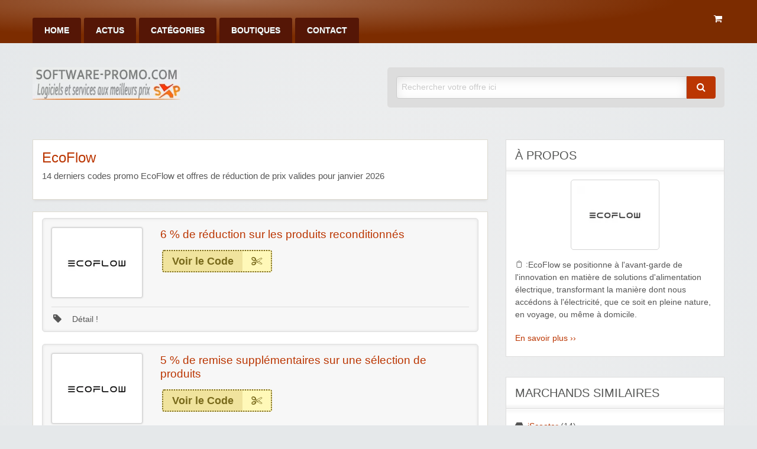

--- FILE ---
content_type: text/html; charset=UTF-8
request_url: https://www.software-promo.com/code/ecoflow/
body_size: 19246
content:
<!DOCTYPE html>
<html lang="fr-FR">
	<head>
		<meta charset="UTF-8">
		<meta name="viewport" content="width=device-width, initial-scale=1">
		<link rel="profile" href="https://gmpg.org/xfn/11">
		<title>Code Promo EcoFlow : Meilleures Réductions janvier 2026</title>
<link crossorigin data-rocket-preconnect href="https://images.software-promo.com" rel="preconnect">
<link crossorigin data-rocket-preconnect href="https://js.hcaptcha.com" rel="preconnect">
<link crossorigin data-rocket-preconnect href="https://www.googletagmanager.com" rel="preconnect"><link rel="preload" data-rocket-preload as="image" href="https://www.software-promo.com/wp-content/themes/clipper/images/bg-sidebox-line.png" fetchpriority="high">

		<meta name='robots' content='index, follow, max-image-preview:large, max-snippet:-1, max-video-preview:-1' />
	<style>img:is([sizes="auto" i], [sizes^="auto," i]) { contain-intrinsic-size: 3000px 1500px }</style>
	
	<!-- This site is optimized with the Yoast SEO plugin v25.7 - https://yoast.com/wordpress/plugins/seo/ -->
	<meta name="description" content="EcoFlow offres spéciales solutions d&#039;alimentation électriques : Ventes flash 2026, réduction de prix et dernier code promo EcoFlow France valide janvier 2026." />
	<link rel="canonical" href="https://www.software-promo.com/code/ecoflow/" />
	<script type="application/ld+json" class="yoast-schema-graph">{"@context":"https://schema.org","@graph":[{"@type":"CollectionPage","@id":"https://www.software-promo.com/code/ecoflow/","url":"https://www.software-promo.com/code/ecoflow/","name":"Code Promo EcoFlow : Meilleures Réductions janvier 2026","isPartOf":{"@id":"https://www.software-promo.com/#website"},"description":"EcoFlow offres spéciales solutions d'alimentation électriques : Ventes flash 2026, réduction de prix et dernier code promo EcoFlow France valide janvier 2026.","breadcrumb":{"@id":"https://www.software-promo.com/code/ecoflow/#breadcrumb"},"inLanguage":"fr-FR"},{"@type":"BreadcrumbList","@id":"https://www.software-promo.com/code/ecoflow/#breadcrumb","itemListElement":[{"@type":"ListItem","position":1,"name":"Accueil","item":"https://www.software-promo.com/"},{"@type":"ListItem","position":2,"name":"EcoFlow"}]},{"@type":"WebSite","@id":"https://www.software-promo.com/#website","url":"https://www.software-promo.com/","name":"software-promo.com","description":"Promo Achat Logiciels et Services Numériques","publisher":{"@id":"https://www.software-promo.com/#organization"},"potentialAction":[{"@type":"SearchAction","target":{"@type":"EntryPoint","urlTemplate":"https://www.software-promo.com/?s={search_term_string}"},"query-input":{"@type":"PropertyValueSpecification","valueRequired":true,"valueName":"search_term_string"}}],"inLanguage":"fr-FR"},{"@type":"Organization","@id":"https://www.software-promo.com/#organization","name":"software-promo.com","url":"https://www.software-promo.com/","logo":{"@type":"ImageObject","inLanguage":"fr-FR","@id":"https://www.software-promo.com/#/schema/logo/image/","url":"https://images.software-promo.com/2018/02/logo_g.png","contentUrl":"https://images.software-promo.com/2018/02/logo_g.png","width":250,"height":90,"caption":"software-promo.com"},"image":{"@id":"https://www.software-promo.com/#/schema/logo/image/"}}]}</script>
	<!-- / Yoast SEO plugin. -->


<link rel='dns-prefetch' href='//www.software-promo.com' />
<link rel='stylesheet' id='wp-block-library-css' href='https://www.software-promo.com/wp-includes/css/dist/block-library/style.min.css?ver=6.8.2' type='text/css' media='all' />
<style id='classic-theme-styles-inline-css' type='text/css'>
/*! This file is auto-generated */
.wp-block-button__link{color:#fff;background-color:#32373c;border-radius:9999px;box-shadow:none;text-decoration:none;padding:calc(.667em + 2px) calc(1.333em + 2px);font-size:1.125em}.wp-block-file__button{background:#32373c;color:#fff;text-decoration:none}
</style>
<style id='global-styles-inline-css' type='text/css'>
:root{--wp--preset--aspect-ratio--square: 1;--wp--preset--aspect-ratio--4-3: 4/3;--wp--preset--aspect-ratio--3-4: 3/4;--wp--preset--aspect-ratio--3-2: 3/2;--wp--preset--aspect-ratio--2-3: 2/3;--wp--preset--aspect-ratio--16-9: 16/9;--wp--preset--aspect-ratio--9-16: 9/16;--wp--preset--color--black: #000000;--wp--preset--color--cyan-bluish-gray: #abb8c3;--wp--preset--color--white: #ffffff;--wp--preset--color--pale-pink: #f78da7;--wp--preset--color--vivid-red: #cf2e2e;--wp--preset--color--luminous-vivid-orange: #ff6900;--wp--preset--color--luminous-vivid-amber: #fcb900;--wp--preset--color--light-green-cyan: #7bdcb5;--wp--preset--color--vivid-green-cyan: #00d084;--wp--preset--color--pale-cyan-blue: #8ed1fc;--wp--preset--color--vivid-cyan-blue: #0693e3;--wp--preset--color--vivid-purple: #9b51e0;--wp--preset--gradient--vivid-cyan-blue-to-vivid-purple: linear-gradient(135deg,rgba(6,147,227,1) 0%,rgb(155,81,224) 100%);--wp--preset--gradient--light-green-cyan-to-vivid-green-cyan: linear-gradient(135deg,rgb(122,220,180) 0%,rgb(0,208,130) 100%);--wp--preset--gradient--luminous-vivid-amber-to-luminous-vivid-orange: linear-gradient(135deg,rgba(252,185,0,1) 0%,rgba(255,105,0,1) 100%);--wp--preset--gradient--luminous-vivid-orange-to-vivid-red: linear-gradient(135deg,rgba(255,105,0,1) 0%,rgb(207,46,46) 100%);--wp--preset--gradient--very-light-gray-to-cyan-bluish-gray: linear-gradient(135deg,rgb(238,238,238) 0%,rgb(169,184,195) 100%);--wp--preset--gradient--cool-to-warm-spectrum: linear-gradient(135deg,rgb(74,234,220) 0%,rgb(151,120,209) 20%,rgb(207,42,186) 40%,rgb(238,44,130) 60%,rgb(251,105,98) 80%,rgb(254,248,76) 100%);--wp--preset--gradient--blush-light-purple: linear-gradient(135deg,rgb(255,206,236) 0%,rgb(152,150,240) 100%);--wp--preset--gradient--blush-bordeaux: linear-gradient(135deg,rgb(254,205,165) 0%,rgb(254,45,45) 50%,rgb(107,0,62) 100%);--wp--preset--gradient--luminous-dusk: linear-gradient(135deg,rgb(255,203,112) 0%,rgb(199,81,192) 50%,rgb(65,88,208) 100%);--wp--preset--gradient--pale-ocean: linear-gradient(135deg,rgb(255,245,203) 0%,rgb(182,227,212) 50%,rgb(51,167,181) 100%);--wp--preset--gradient--electric-grass: linear-gradient(135deg,rgb(202,248,128) 0%,rgb(113,206,126) 100%);--wp--preset--gradient--midnight: linear-gradient(135deg,rgb(2,3,129) 0%,rgb(40,116,252) 100%);--wp--preset--font-size--small: 13px;--wp--preset--font-size--medium: 20px;--wp--preset--font-size--large: 36px;--wp--preset--font-size--x-large: 42px;--wp--preset--spacing--20: 0.44rem;--wp--preset--spacing--30: 0.67rem;--wp--preset--spacing--40: 1rem;--wp--preset--spacing--50: 1.5rem;--wp--preset--spacing--60: 2.25rem;--wp--preset--spacing--70: 3.38rem;--wp--preset--spacing--80: 5.06rem;--wp--preset--shadow--natural: 6px 6px 9px rgba(0, 0, 0, 0.2);--wp--preset--shadow--deep: 12px 12px 50px rgba(0, 0, 0, 0.4);--wp--preset--shadow--sharp: 6px 6px 0px rgba(0, 0, 0, 0.2);--wp--preset--shadow--outlined: 6px 6px 0px -3px rgba(255, 255, 255, 1), 6px 6px rgba(0, 0, 0, 1);--wp--preset--shadow--crisp: 6px 6px 0px rgba(0, 0, 0, 1);}:where(.is-layout-flex){gap: 0.5em;}:where(.is-layout-grid){gap: 0.5em;}body .is-layout-flex{display: flex;}.is-layout-flex{flex-wrap: wrap;align-items: center;}.is-layout-flex > :is(*, div){margin: 0;}body .is-layout-grid{display: grid;}.is-layout-grid > :is(*, div){margin: 0;}:where(.wp-block-columns.is-layout-flex){gap: 2em;}:where(.wp-block-columns.is-layout-grid){gap: 2em;}:where(.wp-block-post-template.is-layout-flex){gap: 1.25em;}:where(.wp-block-post-template.is-layout-grid){gap: 1.25em;}.has-black-color{color: var(--wp--preset--color--black) !important;}.has-cyan-bluish-gray-color{color: var(--wp--preset--color--cyan-bluish-gray) !important;}.has-white-color{color: var(--wp--preset--color--white) !important;}.has-pale-pink-color{color: var(--wp--preset--color--pale-pink) !important;}.has-vivid-red-color{color: var(--wp--preset--color--vivid-red) !important;}.has-luminous-vivid-orange-color{color: var(--wp--preset--color--luminous-vivid-orange) !important;}.has-luminous-vivid-amber-color{color: var(--wp--preset--color--luminous-vivid-amber) !important;}.has-light-green-cyan-color{color: var(--wp--preset--color--light-green-cyan) !important;}.has-vivid-green-cyan-color{color: var(--wp--preset--color--vivid-green-cyan) !important;}.has-pale-cyan-blue-color{color: var(--wp--preset--color--pale-cyan-blue) !important;}.has-vivid-cyan-blue-color{color: var(--wp--preset--color--vivid-cyan-blue) !important;}.has-vivid-purple-color{color: var(--wp--preset--color--vivid-purple) !important;}.has-black-background-color{background-color: var(--wp--preset--color--black) !important;}.has-cyan-bluish-gray-background-color{background-color: var(--wp--preset--color--cyan-bluish-gray) !important;}.has-white-background-color{background-color: var(--wp--preset--color--white) !important;}.has-pale-pink-background-color{background-color: var(--wp--preset--color--pale-pink) !important;}.has-vivid-red-background-color{background-color: var(--wp--preset--color--vivid-red) !important;}.has-luminous-vivid-orange-background-color{background-color: var(--wp--preset--color--luminous-vivid-orange) !important;}.has-luminous-vivid-amber-background-color{background-color: var(--wp--preset--color--luminous-vivid-amber) !important;}.has-light-green-cyan-background-color{background-color: var(--wp--preset--color--light-green-cyan) !important;}.has-vivid-green-cyan-background-color{background-color: var(--wp--preset--color--vivid-green-cyan) !important;}.has-pale-cyan-blue-background-color{background-color: var(--wp--preset--color--pale-cyan-blue) !important;}.has-vivid-cyan-blue-background-color{background-color: var(--wp--preset--color--vivid-cyan-blue) !important;}.has-vivid-purple-background-color{background-color: var(--wp--preset--color--vivid-purple) !important;}.has-black-border-color{border-color: var(--wp--preset--color--black) !important;}.has-cyan-bluish-gray-border-color{border-color: var(--wp--preset--color--cyan-bluish-gray) !important;}.has-white-border-color{border-color: var(--wp--preset--color--white) !important;}.has-pale-pink-border-color{border-color: var(--wp--preset--color--pale-pink) !important;}.has-vivid-red-border-color{border-color: var(--wp--preset--color--vivid-red) !important;}.has-luminous-vivid-orange-border-color{border-color: var(--wp--preset--color--luminous-vivid-orange) !important;}.has-luminous-vivid-amber-border-color{border-color: var(--wp--preset--color--luminous-vivid-amber) !important;}.has-light-green-cyan-border-color{border-color: var(--wp--preset--color--light-green-cyan) !important;}.has-vivid-green-cyan-border-color{border-color: var(--wp--preset--color--vivid-green-cyan) !important;}.has-pale-cyan-blue-border-color{border-color: var(--wp--preset--color--pale-cyan-blue) !important;}.has-vivid-cyan-blue-border-color{border-color: var(--wp--preset--color--vivid-cyan-blue) !important;}.has-vivid-purple-border-color{border-color: var(--wp--preset--color--vivid-purple) !important;}.has-vivid-cyan-blue-to-vivid-purple-gradient-background{background: var(--wp--preset--gradient--vivid-cyan-blue-to-vivid-purple) !important;}.has-light-green-cyan-to-vivid-green-cyan-gradient-background{background: var(--wp--preset--gradient--light-green-cyan-to-vivid-green-cyan) !important;}.has-luminous-vivid-amber-to-luminous-vivid-orange-gradient-background{background: var(--wp--preset--gradient--luminous-vivid-amber-to-luminous-vivid-orange) !important;}.has-luminous-vivid-orange-to-vivid-red-gradient-background{background: var(--wp--preset--gradient--luminous-vivid-orange-to-vivid-red) !important;}.has-very-light-gray-to-cyan-bluish-gray-gradient-background{background: var(--wp--preset--gradient--very-light-gray-to-cyan-bluish-gray) !important;}.has-cool-to-warm-spectrum-gradient-background{background: var(--wp--preset--gradient--cool-to-warm-spectrum) !important;}.has-blush-light-purple-gradient-background{background: var(--wp--preset--gradient--blush-light-purple) !important;}.has-blush-bordeaux-gradient-background{background: var(--wp--preset--gradient--blush-bordeaux) !important;}.has-luminous-dusk-gradient-background{background: var(--wp--preset--gradient--luminous-dusk) !important;}.has-pale-ocean-gradient-background{background: var(--wp--preset--gradient--pale-ocean) !important;}.has-electric-grass-gradient-background{background: var(--wp--preset--gradient--electric-grass) !important;}.has-midnight-gradient-background{background: var(--wp--preset--gradient--midnight) !important;}.has-small-font-size{font-size: var(--wp--preset--font-size--small) !important;}.has-medium-font-size{font-size: var(--wp--preset--font-size--medium) !important;}.has-large-font-size{font-size: var(--wp--preset--font-size--large) !important;}.has-x-large-font-size{font-size: var(--wp--preset--font-size--x-large) !important;}
:where(.wp-block-post-template.is-layout-flex){gap: 1.25em;}:where(.wp-block-post-template.is-layout-grid){gap: 1.25em;}
:where(.wp-block-columns.is-layout-flex){gap: 2em;}:where(.wp-block-columns.is-layout-grid){gap: 2em;}
:root :where(.wp-block-pullquote){font-size: 1.5em;line-height: 1.6;}
</style>
<link rel='stylesheet' id='wpos-slick-style-css' href='https://www.software-promo.com/wp-content/plugins/wp-responsive-recent-post-slider/assets/css/slick.css?ver=3.6.5' type='text/css' media='all' />
<link rel='stylesheet' id='wppsac-public-style-css' href='https://www.software-promo.com/wp-content/plugins/wp-responsive-recent-post-slider/assets/css/recent-post-style.css?ver=3.6.5' type='text/css' media='all' />
<link rel='stylesheet' id='dashicons-css' href='https://www.software-promo.com/wp-includes/css/dashicons.min.css?ver=6.8.2' type='text/css' media='all' />
<link rel='stylesheet' id='foundation-css' href='https://www.software-promo.com/wp-content/themes/clipper/assets/css/foundation.min.css?ver=6.4.3' type='text/css' media='all' />
<link rel='stylesheet' id='slick-css' href='https://www.software-promo.com/wp-content/themes/clipper/assets/js/lib/slick/slick.min.css?ver=1.7.1' type='text/css' media='all' />
<link rel='stylesheet' id='slick-theme-css' href='https://www.software-promo.com/wp-content/themes/clipper/assets/js/lib/slick/slick-theme.min.css?ver=1.7.1' type='text/css' media='all' />
<link rel='stylesheet' id='font-awesome-css' href='https://www.software-promo.com/wp-content/themes/clipper/theme-framework/lib/font-awesome/css/font-awesome.min.css?ver=4.7.0' type='text/css' media='all' />
<link rel='stylesheet' id='at-main-css' href='https://www.software-promo.com/wp-content/themes/clipper/assets/css/style.min.css?ver=2.0.11' type='text/css' media='all' />
<link rel='stylesheet' id='at-color-css' href='https://www.software-promo.com/wp-content/themes/clipper/styles/orange.css?ver=6.8.2' type='text/css' media='all' />
<link rel='stylesheet' id='colorbox-css' href='https://www.software-promo.com/wp-content/themes/clipper/theme-framework/js/colorbox/colorbox.min.css?ver=1.6.1' type='text/css' media='all' />
<link rel='stylesheet' id='jquery-ui-style-css' href='https://www.software-promo.com/wp-content/themes/clipper/framework/styles/jquery-ui/jquery-ui.min.css?ver=1.11.2' type='text/css' media='all' />
<link rel='stylesheet' id='wp-jquery-ui-datepicker-css' href='https://www.software-promo.com/wp-content/themes/clipper/framework/styles/datepicker/datepicker.css?ver=6.8.2' type='text/css' media='all' />
<link rel='stylesheet' id='app-reports-css' href='https://www.software-promo.com/wp-content/themes/clipper/includes/reports/style.css?ver=1.0' type='text/css' media='all' />
<link rel='stylesheet' id='slb_core-css' href='https://www.software-promo.com/wp-content/plugins/simple-lightbox/client/css/app.css?ver=2.9.4' type='text/css' media='all' />
<script type="text/javascript" id="jquery-core-js-extra">
/* <![CDATA[ */
var AppThemes = {"ajaxurl":"\/wp-admin\/admin-ajax.php","current_url":"https:\/\/www.software-promo.com\/code\/ecoflow\/"};
/* ]]> */
</script>
<script type="text/javascript" src="https://www.software-promo.com/wp-includes/js/jquery/jquery.min.js?ver=3.7.1" id="jquery-core-js"></script>
<script type="text/javascript" src="https://www.software-promo.com/wp-includes/js/jquery/jquery-migrate.min.js?ver=3.4.1" id="jquery-migrate-js"></script>
<script type="text/javascript" id="jquery-js-after">
/* <![CDATA[ */
var AppThemes = {"ajaxurl":"\/wp-admin\/admin-ajax.php","current_url":"https:\/\/www.software-promo.com\/code\/ecoflow\/"};
/* ]]> */
</script>
<script type="text/javascript" src="https://www.software-promo.com/wp-content/themes/clipper/includes/js/clipboard.min.js?ver=1.5.15" id="clipboardjs-js"></script>
<script type="text/javascript" src="https://www.software-promo.com/wp-includes/js/jquery/ui/core.min.js?ver=1.13.3" id="jquery-ui-core-js"></script>
<script type="text/javascript" src="https://www.software-promo.com/wp-includes/js/jquery/ui/datepicker.min.js?ver=1.13.3" id="jquery-ui-datepicker-js"></script>
<script type="text/javascript" id="jquery-ui-datepicker-js-after">
/* <![CDATA[ */
jQuery(function(jQuery){jQuery.datepicker.setDefaults({"closeText":"Fermer","currentText":"Aujourd\u2019hui","monthNames":["janvier","f\u00e9vrier","mars","avril","mai","juin","juillet","ao\u00fbt","septembre","octobre","novembre","d\u00e9cembre"],"monthNamesShort":["Jan","F\u00e9v","Mar","Avr","Mai","Juin","Juil","Ao\u00fbt","Sep","Oct","Nov","D\u00e9c"],"nextText":"Suivant","prevText":"Pr\u00e9c\u00e9dent","dayNames":["dimanche","lundi","mardi","mercredi","jeudi","vendredi","samedi"],"dayNamesShort":["dim","lun","mar","mer","jeu","ven","sam"],"dayNamesMin":["D","L","M","M","J","V","S"],"dateFormat":"d MM yy","firstDay":1,"isRTL":false});});
/* ]]> */
</script>
<script type="text/javascript" id="jquery-ui-datepicker-lang-js-extra">
/* <![CDATA[ */
var datepickerL10n = {"isRTL":"","firstDay":"1","dateFormat":"yy-mm-dd","closeText":"Done","prevText":"pr\u00e9c\u00e9dent","nextText":"suivant","currentText":"Today","weekHeader":"Wk","monthNames":["janvier","f\u00e9vrier","mars","avril","mai","juin","juillet","ao\u00fbt","septembre","octobre","novembre","d\u00e9cembre"],"monthNamesShort":["Jan","F\u00e9v","Mar","Avr","Mai","Juin","Juil","Ao\u00fbt","Sep","Oct","Nov","D\u00e9c"],"dayNames":["dimanche","lundi","mardi","mercredi","jeudi","vendredi","samedi"],"dayNamesShort":["dim","lun","mar","mer","jeu","ven","sam"],"dayNamesMin":["Su","Mo","Tu","Weekend","Th","Fr","Sa"]};
/* ]]> */
</script>
<script type="text/javascript" src="https://www.software-promo.com/wp-content/themes/clipper/framework/js/jquery-ui/jquery.ui.datepicker-lang.js?ver=6.8.2" id="jquery-ui-datepicker-lang-js"></script>
<script type="text/javascript" src="https://www.software-promo.com/wp-content/themes/clipper/includes/js/easing.js?ver=1.3" id="jqueryeasing-js"></script>
<script type="text/javascript" src="https://www.software-promo.com/wp-content/themes/clipper/includes/js/jcarousellite.min.js?ver=1.8.5" id="jcarousellite-js"></script>
<script type="text/javascript" src="https://www.software-promo.com/wp-content/themes/clipper/theme-framework/js/colorbox/jquery.colorbox.min.js?ver=1.6.1" id="colorbox-js"></script>
<script type="text/javascript" src="https://www.software-promo.com/wp-content/themes/clipper/framework/js/validate/jquery.validate.min.js?ver=1.15.0" id="validate-js"></script>
<script type="text/javascript" id="validate-lang-js-extra">
/* <![CDATA[ */
var validateL10n = {"required":"Ce champ est requis.","remote":"Please fix this field.","email":"Please enter a valid email address.","url":"Please enter a valid URL.","date":"Please enter a valid date.","dateISO":"Please enter a valid date (ISO).","number":"Please enter a valid number.","digits":"Please enter only digits.","creditcard":"Please enter a valid credit card number.","equalTo":"Veuillez entrer la m\u00eame valeur \u00e0 nouveau.","maxlength":"Veuillez ne pas entrer plus de {0} caract\u00e8res.","minlength":"Veuillez entrer au moins {0} caract\u00e8res.","rangelength":"Please enter a value between {0} and {1} characters long.","range":"Veuillez entrer une valeur entre {0} et {1}.","max":"Veuillez entrer une valeur inf\u00e9rieure ou \u00e9gale \u00e0 {0}.","min":"Veuillez entrer une valeur sup\u00e9rieure ou \u00e9gale \u00e0 {0}."};
/* ]]> */
</script>
<script type="text/javascript" src="https://www.software-promo.com/wp-content/themes/clipper/framework/js/validate/jquery.validate-lang.js?ver=6.8.2" id="validate-lang-js"></script>
<script type="text/javascript" src="https://www.software-promo.com/wp-content/themes/clipper/includes/js/jquery.tinynav.min.js?ver=1.2" id="tinynav-js"></script>

	<meta name="generator" content="Clipper 2.0.11" />
<link rel="alternate" type="application/rss+xml" title="RSS 2.0" href="https://www.software-promo.com/blog/">
<meta property="og:type" content="website" />
<meta property="og:locale" content="fr_FR" />
<meta property="og:site_name" content="software-promo.com" />
<meta property="og:image" content="https://images.software-promo.com/2022/11/ecoflow.webp" />
<meta property="og:url" content="https://www.software-promo.com/code/ecoflow/" />
<meta property="og:title" content="EcoFlow" />
<meta property="og:description" content="Révolutionnez votre accès à l&#039;électricité avec des solutions écologiques et portables Spécialisée dans la conception de batteries autonomes portables et de panneaux solaires, EcoFlow promet ..." />
	<style type="text/css" id="clpr-header-css">
			.site-branding .site-title {
			position: absolute;
			clip: rect(1px 1px 1px 1px); /* IE7 */
			clip: rect(1px, 1px, 1px, 1px);
			display: block;
		}
	
	</style>
	<link rel="icon" href="https://images.software-promo.com/2019/08/cropped-favicon-3-32x32.png" sizes="32x32" />
<link rel="icon" href="https://images.software-promo.com/2019/08/cropped-favicon-3-192x192.png" sizes="192x192" />
<link rel="apple-touch-icon" href="https://images.software-promo.com/2019/08/cropped-favicon-3-180x180.png" />
<meta name="msapplication-TileImage" content="https://images.software-promo.com/2019/08/cropped-favicon-3-270x270.png" />
<noscript><style id="rocket-lazyload-nojs-css">.rll-youtube-player, [data-lazy-src]{display:none !important;}</style></noscript>	<meta name="generator" content="WP Rocket 3.19.0.1" data-wpr-features="wpr_lazyload_images wpr_preconnect_external_domains wpr_oci wpr_preload_links wpr_desktop" /></head>

	<body class="archive tax-stores term-ecoflow term-1002 wp-theme-clipper theme-aqua">

		
		<div  id="wrapper">

				
				
<header  id="header" class="header" role="banner">

	
<nav id="top-bar-primary" class="top-bar">

	<div class="row columns">

			<div class="top-bar-right">

				<ul class="soc-container">
					<i class=" fa fa-shopping-cart" aria-hidden="true">&nbsp;</i>
				</ul>
			</div><!-- .top-bar-right -->

			<div class="top-bar-left"><ul id="menu-header" class="inline-list menu-primary menu medium-horizontal vertical" data-responsive-menu="accordion medium-dropdown" data-close-on-click-inside="false"><li id="menu-item-20" class="menu-item menu-item-type-custom menu-item-object-custom menu-item-home menu-item-20"><a href="https://www.software-promo.com/">Home</a></li>
<li id="menu-item-29154" class="menu-item menu-item-type-post_type menu-item-object-page current_page_parent menu-item-29154"><a href="https://www.software-promo.com/blog/">Actus</a></li>
<li id="menu-item-23" class="menu-item menu-item-type-post_type menu-item-object-page menu-item-23"><a href="https://www.software-promo.com/categories/">Catégories</a></li>
<li id="menu-item-38358" class="menu-item menu-item-type-post_type menu-item-object-page menu-item-38358"><a href="https://www.software-promo.com/stores/">Boutiques</a></li>
<li id="menu-item-132" class="menu-item menu-item-type-post_type menu-item-object-page menu-item-132"><a href="https://www.software-promo.com/nous-contacter/">Contact</a></li>
</ul></div>	</div><!-- .row -->

</nav>

	
<div  class="row header-branding-wrap">

	<div class="medium-6 columns">

		<div class="site-branding">

							<a class="site-logo" href="https://www.software-promo.com/">
					<img src="https://images.software-promo.com/2022/08/cropped-logo.webp" class="header-logo" width="250" height="55" alt="software-promo.com" />
				</a>
				

			
		</div><!-- .site-branding -->

	</div>

	<div class="medium-6 columns top-navigation-header">

		
<div class="search-box">

	<form method="get" class="search" action="https://www.software-promo.com/" role="search">

		<div class="input-group">

			<input type="search" id="search-field" class="input-group-field" name="s" value="" placeholder="Rechercher votre offre ici" />

			<div class="input-group-button">
				<button type="submit" class="button"><i class="fa fa-search" aria-hidden="true"></i></button>
			</div>

		</div>

		<input type="hidden" name="post_type" value="coupon">

	</form>

</div> <!-- .search-box -->

	</div><!-- .columns -->

</div><!-- .row -->

</header><!-- .header -->

				
				
<div  class="content-area row">

	<div  id="primary" class="medium-8 columns">

		<main id="main" class="site-main" role="main">

			<div class="content-box">

				<div class="box-holder">

					<div class="head no-bg store">

						<div class="row">

							<div class="medium-9 columns">

								<div class="info">
									<h1>EcoFlow</h1>
									<h2 class="descp"><span>14</span> derniers codes promo EcoFlow et offres de réduction de prix valides pour janvier 2026</h2>
								</div> <!-- #info -->
							</div> <!-- .columns -->

						</div> <!-- .row -->

					</div> <!-- .head -->

				</div> <!-- #box-holder -->

			</div> <!-- #content-box -->


			<div class="content-box">

				<div class="box-holder">
						
					


	
		
		
<div id="post-42381" class="item post-42381 coupon type-coupon status-publish hentry stores-ecoflow coupon_category-jeux-loisir coupon_type-coupon-code wp-sticky">

	<div class="item-holder">

			<div class="item-top row">

				<div class="large-3 medium-6 columns">

					<div class="store-holder">

						<div class="store-image">
																						<div class="item-cover" style="background-image: url(https://images.software-promo.com/2022/11/ecoflow.webp);"></div>
													</div> <!-- .store-image -->

					</div> <!-- .store-holder -->

				</div> <!-- .columns -->

				<div class="large-9 medium-6 columns">

					<div class="row">

						<div class="large-8 medium-12 columns">

							<div class="item-panel">

								
								<header class="entry-header">

									<h3>6 % de réduction sur les produits reconditionnés</h3>

								</header>

								
								
<div class="link-holder">

	<a href="https://www.software-promo.com/vers/8-de-remise-sur-une-selection-de-stations-electriques/42381" id="coupon-link-42381" class="coupon-code-link" title="Copier" target="_blank" rel="nofollow" data-clipboard-text="AFF1000-100" data-tooltip data-click-open="false" data-position="right" data-alignment="center"><span>Voir le Code</span><i class="fa fa-scissors" aria-hidden="true"></i></a>

</div> <!-- .link-holder -->

								<div class="clear"></div>

							</div> <!-- #item-panel -->

						</div> <!-- .columns -->


					</div> <!-- .row -->

				</div> <!-- .columns -->

			</div> <!-- .row -->

			
			
		<div class="item-footer">

			<ul class="soc-container">
								
<li><a href="#" class="show-comments"  title="Conditions" data-rel="42381" ><i class="fa fa-tag" aria-hidden="true">&nbsp;</i><span>&nbsp;</span> Détail !</a></li>				
			</ul>
						
<div id="comments-42381" class="comments-list">
								<div class="item-content">
								<p>Équipez-vous à prix réduit et bénéficiez de 6 % de remise sur les produits reconditionnés EcoFlow disponibles sur la boutique en ligne. Profitez de solutions énergétiques fiables et testées, tout en réduisant le coût de votre achat et en faisant un choix plus responsable.</p>
									
<p class="expire">
									<p class="fa fa-calendar-times-o">&nbsp; Offre valable jusqu'au : <time datetime="2027-09-15T00:00:00+00:00">15/09</time></p>
															
									
 
									</div>

			</div> <!-- .comments-list -->

		</div> <!-- .item-footer -->

	</div> <!-- .item-holder -->

</div> <!-- .item -->

		
	
		
		
<div id="post-62196" class="item post-62196 coupon type-coupon status-publish hentry stores-ecoflow coupon_category-divers coupon_type-coupon-code wp-sticky">

	<div class="item-holder">

			<div class="item-top row">

				<div class="large-3 medium-6 columns">

					<div class="store-holder">

						<div class="store-image">
																						<div class="item-cover" style="background-image: url(https://images.software-promo.com/2022/11/ecoflow.webp);"></div>
													</div> <!-- .store-image -->

					</div> <!-- .store-holder -->

				</div> <!-- .columns -->

				<div class="large-9 medium-6 columns">

					<div class="row">

						<div class="large-8 medium-12 columns">

							<div class="item-panel">

								
								<header class="entry-header">

									<h3>5 % de remise supplémentaires sur une sélection de produits</h3>

								</header>

								
								
<div class="link-holder">

	<a href="https://www.software-promo.com/vers/ventes-du-black-friday-jusqua-50-deconomise-8-supplementaire/62196" id="coupon-link-62196" class="coupon-code-link" title="Copier" target="_blank" rel="nofollow" data-clipboard-text="EFEUAFF5" data-tooltip data-click-open="false" data-position="right" data-alignment="center"><span>Voir le Code</span><i class="fa fa-scissors" aria-hidden="true"></i></a>

</div> <!-- .link-holder -->

								<div class="clear"></div>

							</div> <!-- #item-panel -->

						</div> <!-- .columns -->


					</div> <!-- .row -->

				</div> <!-- .columns -->

			</div> <!-- .row -->

			
			
		<div class="item-footer">

			<ul class="soc-container">
								
<li><a href="#" class="show-comments"  title="Conditions" data-rel="62196" ><i class="fa fa-tag" aria-hidden="true">&nbsp;</i><span>&nbsp;</span> Détail !</a></li>				
			</ul>
						
<div id="comments-62196" class="comments-list">
								<div class="item-content">
								<p>Profitez d’une réduction exclusive de 5 % sur certains des modèles les plus populaires : WAVE 3, WAVE 3 + EB, et GLACIER Classic 35/45/55L avec Glacier EB.</p>
									
<p class="expire">
																	<p class="fa fa-calendar-times-o">&nbsp; Offre indéfinie</p>
														
									
 
									</div>

			</div> <!-- .comments-list -->

		</div> <!-- .item-footer -->

	</div> <!-- .item-holder -->

</div> <!-- .item -->

		
	
		
		
<div id="post-62827" class="item post-62827 coupon type-coupon status-publish hentry stores-ecoflow coupon_category-cadeaux coupon_type-coupon-code wp-sticky">

	<div class="item-holder">

			<div class="item-top row">

				<div class="large-3 medium-6 columns">

					<div class="store-holder">

						<div class="store-image">
																						<div class="item-cover" style="background-image: url(https://images.software-promo.com/2022/11/ecoflow.webp);"></div>
													</div> <!-- .store-image -->

					</div> <!-- .store-holder -->

				</div> <!-- .columns -->

				<div class="large-9 medium-6 columns">

					<div class="row">

						<div class="large-8 medium-12 columns">

							<div class="item-panel">

								
								<header class="entry-header">

									<h3>5 % de réduction sur tous les produits STREAM EcoFlow</h3>

								</header>

								
								
<div class="link-holder">

	<a href="https://www.software-promo.com/vers/8-de-remise-supplementaire-cadeau-de-noel-dune-valeur-de-169-e/62827" id="coupon-link-62827" class="coupon-code-link" title="Copier" target="_blank" rel="nofollow" data-clipboard-text="AFFSTREAM5%" data-tooltip data-click-open="false" data-position="right" data-alignment="center"><span>Voir le Code</span><i class="fa fa-scissors" aria-hidden="true"></i></a>

</div> <!-- .link-holder -->

								<div class="clear"></div>

							</div> <!-- #item-panel -->

						</div> <!-- .columns -->


					</div> <!-- .row -->

				</div> <!-- .columns -->

			</div> <!-- .row -->

			
			
		<div class="item-footer">

			<ul class="soc-container">
								
<li><a href="#" class="show-comments"  title="Conditions" data-rel="62827" ><i class="fa fa-tag" aria-hidden="true">&nbsp;</i><span>&nbsp;</span> Détail !</a></li>				
			</ul>
						
<div id="comments-62827" class="comments-list">
								<div class="item-content">
								<p>Profitez d’une remise exclusive de 5 % sur les produits STREAM disponibles dans la boutique en ligne EcoFlow.</p>
									
<p class="expire">
									<p class="fa fa-calendar-times-o">&nbsp; Offre valable jusqu'au : <time datetime="2026-12-31T00:00:00+00:00">31/12</time></p>
															
									
 
									</div>

			</div> <!-- .comments-list -->

		</div> <!-- .item-footer -->

	</div> <!-- .item-holder -->

</div> <!-- .item -->

		
	
		
		
<div id="post-42382" class="item post-42382 coupon type-coupon status-publish hentry stores-ecoflow coupon_category-business-pro coupon_type-coupon-code wp-sticky">

	<div class="item-holder">

			<div class="item-top row">

				<div class="large-3 medium-6 columns">

					<div class="store-holder">

						<div class="store-image">
																						<div class="item-cover" style="background-image: url(https://images.software-promo.com/2022/11/ecoflow.webp);"></div>
													</div> <!-- .store-image -->

					</div> <!-- .store-holder -->

				</div> <!-- .columns -->

				<div class="large-9 medium-6 columns">

					<div class="row">

						<div class="large-8 medium-12 columns">

							<div class="item-panel">

								
								<header class="entry-header">

									<h3>8% de remise sur tout (Sauf alternateur chargeur et produits en promo)</h3>

								</header>

								
								
<div class="link-holder">

	<a href="https://www.software-promo.com/vers/offre-black-friday-jusqua-50-sur-votre-commande/42382" id="coupon-link-42382" class="coupon-code-link" title="Copier" target="_blank" rel="nofollow" data-clipboard-text="EFEUAFF8" data-tooltip data-click-open="false" data-position="right" data-alignment="center"><span>Voir le Code</span><i class="fa fa-scissors" aria-hidden="true"></i></a>

</div> <!-- .link-holder -->

								<div class="clear"></div>

							</div> <!-- #item-panel -->

						</div> <!-- .columns -->


					</div> <!-- .row -->

				</div> <!-- .columns -->

			</div> <!-- .row -->

			
			
		<div class="item-footer">

			<ul class="soc-container">
								
<li><a href="#" class="show-comments"  title="Conditions" data-rel="42382" ><i class="fa fa-tag" aria-hidden="true">&nbsp;</i><span>&nbsp;</span> Détail !</a></li>				
			</ul>
						
<div id="comments-42382" class="comments-list">
								<div class="item-content">
								<p>Bénéficiez de ce coupon 8% sur tous les produits EcoFlow, à l&rsquo;exception des chargeurs d&rsquo;alternateurs. Offre non cumulable avec d&rsquo;autres remises, valable une seule utilisation par client.</p>
									
<p class="expire">
																	<p class="fa fa-calendar-times-o">&nbsp; Offre indéfinie</p>
														
									
 
									</div>

			</div> <!-- .comments-list -->

		</div> <!-- .item-footer -->

	</div> <!-- .item-holder -->

</div> <!-- .item -->

		
	
		
		
<div id="post-41954" class="item post-41954 coupon type-coupon status-publish hentry stores-ecoflow coupon_category-divers coupon_type-coupon-code wp-sticky">

	<div class="item-holder">

			<div class="item-top row">

				<div class="large-3 medium-6 columns">

					<div class="store-holder">

						<div class="store-image">
																						<div class="item-cover" style="background-image: url(https://images.software-promo.com/2022/11/ecoflow.webp);"></div>
													</div> <!-- .store-image -->

					</div> <!-- .store-holder -->

				</div> <!-- .columns -->

				<div class="large-9 medium-6 columns">

					<div class="row">

						<div class="large-8 medium-12 columns">

							<div class="item-panel">

								
								<header class="entry-header">

									<h3>250€ de réduction sur les kit de générateurs solaires</h3>

								</header>

								
								
<div class="link-holder">

	<a href="https://www.software-promo.com/vers/49-e-de-remise-valable-sur-ecoflow-delta-110w-solar-panel-sur-eu-ecoflow-com/41954" id="coupon-link-41954" class="coupon-code-link" title="Copier" target="_blank" rel="nofollow" data-clipboard-text="EFNEW25" data-tooltip data-click-open="false" data-position="right" data-alignment="center"><span>Voir le Code</span><i class="fa fa-scissors" aria-hidden="true"></i></a>

</div> <!-- .link-holder -->

								<div class="clear"></div>

							</div> <!-- #item-panel -->

						</div> <!-- .columns -->


					</div> <!-- .row -->

				</div> <!-- .columns -->

			</div> <!-- .row -->

			
			
		<div class="item-footer">

			<ul class="soc-container">
								
<li><a href="#" class="show-comments"  title="Conditions" data-rel="41954" ><i class="fa fa-tag" aria-hidden="true">&nbsp;</i><span>&nbsp;</span> Détail !</a></li>				
			</ul>
						
<div id="comments-41954" class="comments-list">
								<div class="item-content">
								<p>Économisez jusqu&rsquo;à 250 euros sur les pack de générateurs solaires portables, avec station EcoFlow DELTA + 1 ou plusieurs panneaux solaires. </p>
									
<p class="expire">
																	<p class="fa fa-calendar-times-o">&nbsp; Offre indéfinie</p>
														
									
 
									</div>

			</div> <!-- .comments-list -->

		</div> <!-- .item-footer -->

	</div> <!-- .item-holder -->

</div> <!-- .item -->

		
	
		
		
<div id="post-41967" class="item post-41967 coupon type-coupon status-publish has-post-thumbnail hentry stores-ecoflow coupon_category-divers coupon_type-promotion wp-sticky">

	<div class="item-holder">

			<div class="item-top row">

				<div class="large-3 medium-6 columns">

					<div class="store-holder">

						<div class="store-image">
																						<div class="item-cover" style="background-image: url(https://images.software-promo.com/2022/10/amazon.webp);"></div>
													</div> <!-- .store-image -->

					</div> <!-- .store-holder -->

				</div> <!-- .columns -->

				<div class="large-9 medium-6 columns">

					<div class="row">

						<div class="large-8 medium-12 columns">

							<div class="item-panel">

								
								<header class="entry-header">

									<h3>Offre Amazon EcoFlow : Jusqu&rsquo;à -500€ offerts sur votre achat</h3>

								</header>

								
								
<div class="link-holder">

	<a href="https://www.software-promo.com/vers/a-ne-pas-manquer-chez-ecoflow-150-e-sur-les-articles-en-promotion/41967" id="coupon-link-41967" class="coupon-code-link" title="Ouvrir" target="_blank" rel="nofollow" data-clipboard-text="Découvrir l&#039;Offre" data-tooltip data-click-open="false" data-position="right" data-alignment="center"><span>Découvrir l'Offre</span><i class="fa fa-scissors" aria-hidden="true"></i></a>

</div> <!-- .link-holder -->

								<div class="clear"></div>

							</div> <!-- #item-panel -->

						</div> <!-- .columns -->


					</div> <!-- .row -->

				</div> <!-- .columns -->

			</div> <!-- .row -->

			
			
		<div class="item-footer">

			<ul class="soc-container">
								
<li><a href="#" class="show-comments"  title="Conditions" data-rel="41967" ><i class="fa fa-tag" aria-hidden="true">&nbsp;</i><span>&nbsp;</span> Détail !</a></li>				
			</ul>
						
<div id="comments-41967" class="comments-list">
								<div class="item-content">
								<p>Achetez les produits EcoFlow sur le site amazon.fr et économisez Jusqu&rsquo;à -500 euros.</p>
									
<p class="expire">
																	<p class="fa fa-calendar-times-o">&nbsp; Offre indéfinie</p>
														
									
 
									</div>

			</div> <!-- .comments-list -->

		</div> <!-- .item-footer -->

	</div> <!-- .item-holder -->

</div> <!-- .item -->

		
	
	


				</div> <!-- #box-holder -->

			</div> <!-- #content-box -->


			<div class="content-box">

				<div class="box-holder">

					<div class="head">

						<h2 class=" expiredh2store">Offres Expirées</h2>

						
						<div class="clear"></div>
						<p class="descp"><span>8</span> promotions et coupons EcoFlow récemment expirés mais peuvent fonctionner, n'hésitez pas à tester !</p>	
					</div> <!-- #head -->

					


	
		
		
<div id="post-42386" class="item post-42386 coupon type-coupon status-expired hentry stores-ecoflow coupon_category-cadeaux coupon_type-coupon-code wp-sticky">

	<div class="item-holder">

			<div class="item-top row">

				<div class="large-3 medium-6 columns">

					<div class="store-holder">

						<div class="store-image">
																						<div class="item-cover" style="background-image: url(https://images.software-promo.com/2022/11/ecoflow.webp);"></div>
													</div> <!-- .store-image -->

					</div> <!-- .store-holder -->

				</div> <!-- .columns -->

				<div class="large-9 medium-6 columns">

					<div class="row">

						<div class="large-8 medium-12 columns">

							<div class="item-panel">

								
								<header class="entry-header">

									<h3>Offres de Noël : jusqu’à 60 % de réduction et surprises quotidiennes</h3>

								</header>

								
								
<div class="link-holder">

	<a href="https://www.software-promo.com/vers/50e-de-reduction-a-partir-de-500e-dachat/42386" id="coupon-link-42386" class="coupon-code-link" title="Copier" target="_blank" rel="nofollow" data-clipboard-text="EFXMASAFF10" data-tooltip data-click-open="false" data-position="right" data-alignment="center"><span>Voir le Code</span><i class="fa fa-scissors" aria-hidden="true"></i></a>

</div> <!-- .link-holder -->

								<div class="clear"></div>

							</div> <!-- #item-panel -->

						</div> <!-- .columns -->


					</div> <!-- .row -->

				</div> <!-- .columns -->

			</div> <!-- .row -->

			
			
		<div class="item-footer">

			<ul class="soc-container">
								
<li><a href="#" class="show-comments"  title="Conditions" data-rel="42386" ><i class="fa fa-tag" aria-hidden="true">&nbsp;</i><span>&nbsp;</span> Détail !</a></li>				
			</ul>
						
<div id="comments-42386" class="comments-list">
								<div class="item-content">
								<p>La vente de Noël EcoFlow permet de profiter de remises allant jusqu’à 60 % sur une sélection de produits, accompagnées de surprises renouvelées chaque jour. Un code de réduction supplémentaire de 10 % vient renforcer les économies. Une occasion idéale pour découvrir des solutions énergétiques innovantes et offrir des cadeaux utiles pendant les fêtes.</p>
									
<p class="expire">
									<p class="fa fa-calendar-times-o">&nbsp; Offre valable jusqu'au : <time datetime="2026-01-01T00:00:00+00:00">01/01</time></p>
															
									
 
									</div>

			</div> <!-- .comments-list -->

		</div> <!-- .item-footer -->

	</div> <!-- .item-holder -->

</div> <!-- .item -->

		
	
		
		
<div id="post-41958" class="item post-41958 coupon type-coupon status-expired hentry stores-ecoflow coupon_category-produits-informatiques coupon_type-coupon-code wp-sticky">

	<div class="item-holder">

			<div class="item-top row">

				<div class="large-3 medium-6 columns">

					<div class="store-holder">

						<div class="store-image">
																						<div class="item-cover" style="background-image: url(https://images.software-promo.com/2022/11/ecoflow.webp);"></div>
													</div> <!-- .store-image -->

					</div> <!-- .store-holder -->

				</div> <!-- .columns -->

				<div class="large-9 medium-6 columns">

					<div class="row">

						<div class="large-8 medium-12 columns">

							<div class="item-panel">

								
								<header class="entry-header">

									<h3>10 % de réduction sur l&rsquo;ensemble des produits</h3>

								</header>

								
								
<div class="link-holder">

	<a href="https://www.software-promo.com/vers/bonne-affaire-remise-de-12-sur-les-accessoires-river-max-chez-ecoflow/41958" id="coupon-link-41958" class="coupon-code-link" title="Copier" target="_blank" rel="nofollow" data-clipboard-text="EFBFAFF10" data-tooltip data-click-open="false" data-position="right" data-alignment="center"><span>Voir le Code</span><i class="fa fa-scissors" aria-hidden="true"></i></a>

</div> <!-- .link-holder -->

								<div class="clear"></div>

							</div> <!-- #item-panel -->

						</div> <!-- .columns -->


					</div> <!-- .row -->

				</div> <!-- .columns -->

			</div> <!-- .row -->

			
			
		<div class="item-footer">

			<ul class="soc-container">
								
<li><a href="#" class="show-comments"  title="Conditions" data-rel="41958" ><i class="fa fa-tag" aria-hidden="true">&nbsp;</i><span>&nbsp;</span> Détail !</a></li>				
			</ul>
						
<div id="comments-41958" class="comments-list">
								<div class="item-content">
								<p>Coupon de 10 % supplémentaire sur toute la boutique fr.ecoflow.com.</p>
									
<p class="expire">
									<p class="fa fa-calendar-times-o">&nbsp; Offre valable jusqu'au : <time datetime="2026-01-01T00:00:00+00:00">01/01</time></p>
															
									
 
									</div>

			</div> <!-- .comments-list -->

		</div> <!-- .item-footer -->

	</div> <!-- .item-holder -->

</div> <!-- .item -->

		
	
		
		
<div id="post-41961" class="item post-41961 coupon type-coupon status-expired hentry stores-ecoflow coupon_category-divers coupon_type-coupon-code wp-sticky">

	<div class="item-holder">

			<div class="item-top row">

				<div class="large-3 medium-6 columns">

					<div class="store-holder">

						<div class="store-image">
																						<div class="item-cover" style="background-image: url(https://images.software-promo.com/2022/11/ecoflow.webp);"></div>
													</div> <!-- .store-image -->

					</div> <!-- .store-holder -->

				</div> <!-- .columns -->

				<div class="large-9 medium-6 columns">

					<div class="row">

						<div class="large-8 medium-12 columns">

							<div class="item-panel">

								
								<header class="entry-header">

									<h3>10% de remise supplémentaire sur toute la série « BKW » d’EcoFlow</h3>

								</header>

								
								
<div class="link-holder">

	<a href="https://www.software-promo.com/vers/bon-plan-40-e-de-remise-sur-les-accessoires-delta/41961" id="coupon-link-41961" class="coupon-code-link" title="Copier" target="_blank" rel="nofollow" data-clipboard-text="EFBFBKWAFF8" data-tooltip data-click-open="false" data-position="right" data-alignment="center"><span>Voir le Code</span><i class="fa fa-scissors" aria-hidden="true"></i></a>

</div> <!-- .link-holder -->

								<div class="clear"></div>

							</div> <!-- #item-panel -->

						</div> <!-- .columns -->


					</div> <!-- .row -->

				</div> <!-- .columns -->

			</div> <!-- .row -->

			
			
		<div class="item-footer">

			<ul class="soc-container">
								
<li><a href="#" class="show-comments"  title="Conditions" data-rel="41961" ><i class="fa fa-tag" aria-hidden="true">&nbsp;</i><span>&nbsp;</span> Détail !</a></li>				
			</ul>
						
<div id="comments-41961" class="comments-list">
								<div class="item-content">
								<p>EcoFlow propose une remise exclusive de 10 % sur toute la série BKW, la solution idéale pour produire et gérer votre énergie à domicile. Conçus pour optimiser votre consommation, ces systèmes offrent une installation simple, une efficacité élevée et une compatibilité parfaite avec les panneaux solaires EcoFlow.</p>
									
<p class="expire">
									<p class="fa fa-calendar-times-o">&nbsp; Offre valable jusqu'au : <time datetime="2025-12-31T00:00:00+00:00">31/12</time></p>
															
									
 
									</div>

			</div> <!-- .comments-list -->

		</div> <!-- .item-footer -->

	</div> <!-- .item-holder -->

</div> <!-- .item -->

		
	
		
		
<div id="post-42385" class="item post-42385 coupon type-coupon status-expired hentry stores-ecoflow coupon_category-internet coupon_type-coupon-code wp-sticky">

	<div class="item-holder">

			<div class="item-top row">

				<div class="large-3 medium-6 columns">

					<div class="store-holder">

						<div class="store-image">
																						<div class="item-cover" style="background-image: url(https://images.software-promo.com/2022/11/ecoflow.webp);"></div>
													</div> <!-- .store-image -->

					</div> <!-- .store-holder -->

				</div> <!-- .columns -->

				<div class="large-9 medium-6 columns">

					<div class="row">

						<div class="large-8 medium-12 columns">

							<div class="item-panel">

								
								<header class="entry-header">

									<h3>5 % de remise sur la station électrique DELTA 3 Max + cadeau offert</h3>

								</header>

								
								
<div class="link-holder">

	<a href="https://www.software-promo.com/vers/20e-de-remise-a-partir-de-200e-de-commande/42385" id="coupon-link-42385" class="coupon-code-link" title="Copier" target="_blank" rel="nofollow" data-clipboard-text="EFNEWD3MSERIES" data-tooltip data-click-open="false" data-position="right" data-alignment="center"><span>Voir le Code</span><i class="fa fa-scissors" aria-hidden="true"></i></a>

</div> <!-- .link-holder -->

								<div class="clear"></div>

							</div> <!-- #item-panel -->

						</div> <!-- .columns -->


					</div> <!-- .row -->

				</div> <!-- .columns -->

			</div> <!-- .row -->

			
			
		<div class="item-footer">

			<ul class="soc-container">
								
<li><a href="#" class="show-comments"  title="Conditions" data-rel="42385" ><i class="fa fa-tag" aria-hidden="true">&nbsp;</i><span>&nbsp;</span> Détail !</a></li>				
			</ul>
						
<div id="comments-42385" class="comments-list">
								<div class="item-content">
								<p>Profitez dès maintenant de 5 % de réduction sur la station d’énergie électrique portable de la gamme EcoFlow DELTA 3 Max. Avec une capacité de 2 kWh et une sortie maximale de 3 000 W, elle alimente facilement vos appareils domestiques, outils ou équipements en extérieur.</p>
<p>💡 Bonus exclusif : un cadeau offert pour toute commande !</p>
									
<p class="expire">
									<p class="fa fa-calendar-times-o">&nbsp; Offre valable jusqu'au : <time datetime="2025-12-31T00:00:00+00:00">31/12</time></p>
															
									
 
									</div>

			</div> <!-- .comments-list -->

		</div> <!-- .item-footer -->

	</div> <!-- .item-holder -->

</div> <!-- .item -->

		
	
		
		
<div id="post-58246" class="item post-58246 coupon type-coupon status-expired hentry stores-ecoflow coupon_category-business-pro coupon_type-coupon-code wp-sticky">

	<div class="item-holder">

			<div class="item-top row">

				<div class="large-3 medium-6 columns">

					<div class="store-holder">

						<div class="store-image">
																						<div class="item-cover" style="background-image: url(https://images.software-promo.com/2022/11/ecoflow.webp);"></div>
													</div> <!-- .store-image -->

					</div> <!-- .store-holder -->

				</div> <!-- .columns -->

				<div class="large-9 medium-6 columns">

					<div class="row">

						<div class="large-8 medium-12 columns">

							<div class="item-panel">

								
								<header class="entry-header">

									<h3>30 € de réduction à partir de 599 € d’achat</h3>

								</header>

								
								
<div class="link-holder">

	<a href="https://www.software-promo.com/vers/5-de-rabais-sur-les-tondeuses-a-gazon-blade/58246" id="coupon-link-58246" class="coupon-code-link" title="Copier" target="_blank" rel="nofollow" data-clipboard-text="30AFF" data-tooltip data-click-open="false" data-position="right" data-alignment="center"><span>Voir le Code</span><i class="fa fa-scissors" aria-hidden="true"></i></a>

</div> <!-- .link-holder -->

								<div class="clear"></div>

							</div> <!-- #item-panel -->

						</div> <!-- .columns -->


					</div> <!-- .row -->

				</div> <!-- .columns -->

			</div> <!-- .row -->

			
			
		<div class="item-footer">

			<ul class="soc-container">
								
<li><a href="#" class="show-comments"  title="Conditions" data-rel="58246" ><i class="fa fa-tag" aria-hidden="true">&nbsp;</i><span>&nbsp;</span> Détail !</a></li>				
			</ul>
						
<div id="comments-58246" class="comments-list">
								<div class="item-content">
								<p>Faites vos achats chez EcoFlow et bénéficiez automatiquement de 30 € de remise pour toute commande supérieure à 599 €.</p>
									
<p class="expire">
									<p class="fa fa-calendar-times-o">&nbsp; Offre valable jusqu'au : <time datetime="2025-09-23T00:00:00+00:00">23/09</time></p>
															
									
 
									</div>

			</div> <!-- .comments-list -->

		</div> <!-- .item-footer -->

	</div> <!-- .item-holder -->

</div> <!-- .item -->

		
	
		
		
<div id="post-41964" class="item post-41964 coupon type-coupon status-expired hentry stores-ecoflow coupon_category-business-pro coupon_type-coupon-code wp-sticky">

	<div class="item-holder">

			<div class="item-top row">

				<div class="large-3 medium-6 columns">

					<div class="store-holder">

						<div class="store-image">
																						<div class="item-cover" style="background-image: url(https://images.software-promo.com/2022/11/ecoflow.webp);"></div>
													</div> <!-- .store-image -->

					</div> <!-- .store-holder -->

				</div> <!-- .columns -->

				<div class="large-9 medium-6 columns">

					<div class="row">

						<div class="large-8 medium-12 columns">

							<div class="item-panel">

								
								<header class="entry-header">

									<h3>149 € de rabais à partir de 1 499 € de commande</h3>

								</header>

								
								
<div class="link-holder">

	<a href="https://www.software-promo.com/vers/40-e-de-gain-sur-les-accessoires-river-sur-eu-ecoflow-com/41964" id="coupon-link-41964" class="coupon-code-link" title="Copier" target="_blank" rel="nofollow" data-clipboard-text="149AFF" data-tooltip data-click-open="false" data-position="right" data-alignment="center"><span>Voir le Code</span><i class="fa fa-scissors" aria-hidden="true"></i></a>

</div> <!-- .link-holder -->

								<div class="clear"></div>

							</div> <!-- #item-panel -->

						</div> <!-- .columns -->


					</div> <!-- .row -->

				</div> <!-- .columns -->

			</div> <!-- .row -->

			
			
		<div class="item-footer">

			<ul class="soc-container">
								
<li><a href="#" class="show-comments"  title="Conditions" data-rel="41964" ><i class="fa fa-tag" aria-hidden="true">&nbsp;</i><span>&nbsp;</span> Détail !</a></li>				
			</ul>
						
<div id="comments-41964" class="comments-list">
								<div class="item-content">
								<p>Les gros achats rapportent plus ! Pour toute commande supérieure à 1 499 €, obtenez 149 € de remise directe.</p>
									
<p class="expire">
									<p class="fa fa-calendar-times-o">&nbsp; Offre valable jusqu'au : <time datetime="2025-09-23T00:00:00+00:00">23/09</time></p>
															
									
 
									</div>

			</div> <!-- .comments-list -->

		</div> <!-- .item-footer -->

	</div> <!-- .item-holder -->

</div> <!-- .item -->

		
	
		
		
<div id="post-48859" class="item post-48859 coupon type-coupon status-expired hentry stores-ecoflow coupon_category-business-pro coupon_type-coupon-code wp-sticky">

	<div class="item-holder">

			<div class="item-top row">

				<div class="large-3 medium-6 columns">

					<div class="store-holder">

						<div class="store-image">
																						<div class="item-cover" style="background-image: url(https://images.software-promo.com/2022/11/ecoflow.webp);"></div>
													</div> <!-- .store-image -->

					</div> <!-- .store-holder -->

				</div> <!-- .columns -->

				<div class="large-9 medium-6 columns">

					<div class="row">

						<div class="large-8 medium-12 columns">

							<div class="item-panel">

								
								<header class="entry-header">

									<h3>99 € de remise à partir de 999 € de commande</h3>

								</header>

								
								
<div class="link-holder">

	<a href="https://www.software-promo.com/vers/offre-dete-jusqua-2000-e-sur-les-kit-dalimentation-solaire-domestique/48859" id="coupon-link-48859" class="coupon-code-link" title="Copier" target="_blank" rel="nofollow" data-clipboard-text="99AFF" data-tooltip data-click-open="false" data-position="right" data-alignment="center"><span>Voir le Code</span><i class="fa fa-scissors" aria-hidden="true"></i></a>

</div> <!-- .link-holder -->

								<div class="clear"></div>

							</div> <!-- #item-panel -->

						</div> <!-- .columns -->


					</div> <!-- .row -->

				</div> <!-- .columns -->

			</div> <!-- .row -->

			
			
		<div class="item-footer">

			<ul class="soc-container">
								
<li><a href="#" class="show-comments"  title="Conditions" data-rel="48859" ><i class="fa fa-tag" aria-hidden="true">&nbsp;</i><span>&nbsp;</span> Détail !</a></li>				
			</ul>
						
<div id="comments-48859" class="comments-list">
								<div class="item-content">
								<p>En dépensant 999 € ou plus, recevez immédiatement 99 € de réduction sur votre panier. Une opportunité parfaite pour s’équiper en énergie portable.</p>
									
<p class="expire">
									<p class="fa fa-calendar-times-o">&nbsp; Offre valable jusqu'au : <time datetime="2025-09-23T00:00:00+00:00">23/09</time></p>
															
									
 
									</div>

			</div> <!-- .comments-list -->

		</div> <!-- .item-footer -->

	</div> <!-- .item-holder -->

</div> <!-- .item -->

		
	
		
		
<div id="post-65194" class="item post-65194 coupon type-coupon status-expired hentry stores-ecoflow coupon_category-divers coupon_type-coupon-code wp-sticky">

	<div class="item-holder">

			<div class="item-top row">

				<div class="large-3 medium-6 columns">

					<div class="store-holder">

						<div class="store-image">
																						<div class="item-cover" style="background-image: url(https://images.software-promo.com/2022/11/ecoflow.webp);"></div>
													</div> <!-- .store-image -->

					</div> <!-- .store-holder -->

				</div> <!-- .columns -->

				<div class="large-9 medium-6 columns">

					<div class="row">

						<div class="large-8 medium-12 columns">

							<div class="item-panel">

								
								<header class="entry-header">

									<h3>5 % de réduction sur la DELTA Pro Ultra + chariot offert (valeur 179 €)</h3>

								</header>

								
								
<div class="link-holder">

	<a href="https://www.software-promo.com/vers/5-de-reduction-sur-la-delta-pro-ultra-chariot-offert-valeur-179-e/65194" id="coupon-link-65194" class="coupon-code-link" title="Copier" target="_blank" rel="nofollow" data-clipboard-text="AFFDPULAUNCHSPECIAL5" data-tooltip data-click-open="false" data-position="right" data-alignment="center"><span>Voir le Code</span><i class="fa fa-scissors" aria-hidden="true"></i></a>

</div> <!-- .link-holder -->

								<div class="clear"></div>

							</div> <!-- #item-panel -->

						</div> <!-- .columns -->


					</div> <!-- .row -->

				</div> <!-- .columns -->

			</div> <!-- .row -->

			
			
		<div class="item-footer">

			<ul class="soc-container">
								
<li><a href="#" class="show-comments"  title="Conditions" data-rel="65194" ><i class="fa fa-tag" aria-hidden="true">&nbsp;</i><span>&nbsp;</span> Détail !</a></li>				
			</ul>
						
<div id="comments-65194" class="comments-list">
								<div class="item-content">
								<p>EcoFlow propose une offre exceptionnelle sur sa station électrique résidentielle DELTA Pro Ultra, avec une économie allant jusqu’à 599 €. Le prix passe de 5 098 € à 4 999 €, et en utilisant le code promo AFFDPULAUNCHSPECIAL5, bénéficiez d’une réduction supplémentaire de 5 %. </p>
<p>En plus, un chariot d’une valeur de 179 € est offert gratuitement pour faciliter le transport. Une opportunité unique pour s’équiper d’une solution énergétique puissante et pratique à prix avantageux.</p>
									
<p class="expire">
									<p class="fa fa-calendar-times-o">&nbsp; Offre valable jusqu'au : <time datetime="2026-01-01T00:00:00+00:00">01/01</time></p>
															
									
 
									</div>

			</div> <!-- .comments-list -->

		</div> <!-- .item-footer -->

	</div> <!-- .item-holder -->

</div> <!-- .item -->

		
	
	


				</div> <!-- #box-holder -->

			</div> <!-- #content-box -->
			<div class="content-box">
				<div class="box-holder">
					<div class="blog">
					<a name="plstore"></a>					
					<div class="store-description"><h2>Révolutionnez votre accès à l&rsquo;électricité avec des solutions écologiques et portables</h2>
<p>Spécialisée dans la conception de batteries autonomes portables et de panneaux solaires, EcoFlow promet non seulement mobilité et liberté mais s&rsquo;engage également dans une démarche écologique, offrant une alternative durable pour satisfaire nos besoins énergétiques.</p>
<h3>Une mobilité énergétique sans précédent</h3>
<p>Au cœur de l&rsquo;offre EcoFlow se trouvent ses stations électriques portables, synonymes de robustesse et de fiabilité. Conçues pour être emportées partout, ces stations peuvent être rechargées de multiples façons : branchées sur le secteur, connectées à un alternateur ou encore alimentées via un panneau solaire. Cette polyvalence fait de ses produits des compagnons idéaux pour l&rsquo;aventure, le camping, ou tout simplement pour pallier les coupures de courant à domicile.</p>
<p>Les batteries EcoFlow se distinguent par leur sécurité et leur facilité d&rsquo;utilisation. Aucune installation complexe n&rsquo;est requise, rendant ces solutions accessibles à tous, amateurs de plein air comme professionnels ayant besoin d&rsquo;une source d&rsquo;énergie fiable en déplacement.</p>
<h3>Panneaux solaires : l&rsquo;énergie verte à votre portée</h3>
<p>Complétant la gamme de batteries, les panneaux solaires portables EcoFlow incarnent la vision de l&rsquo;entreprise en matière de durabilité. Légers, pliables, mais surtout durables, ces panneaux solaires sont conçus pour vous suivre dans toutes vos aventures, vous permettant de capter et stocker l&rsquo;énergie solaire où que vous soyez.</p>
<p>Cette solution écologique se présente comme un choix judicieux pour ceux qui souhaitent réduire leur empreinte carbone tout en bénéficiant d&rsquo;une source d&rsquo;énergie inépuisable et gratuite.</p>
<h3>Des solutions adaptées à chaque besoin</h3>
<p>La gamme EcoFlow est pensée pour s&rsquo;adapter à une multitude d&rsquo;usages. Le modèle RIVER, compact et léger, est parfait pour les vacances et les excursions de courte durée, offrant suffisamment d&rsquo;énergie pour recharger les appareils mobiles et petits électroménagers. Pour ceux qui aspirent à des voyages plus longs ou à des besoins énergétiques plus conséquents, le RIVER Pro, avec sa capacité étendue, représente un choix plus adapté, conjuguant portabilité et puissance.</p>
<p>Pour une alimentation électrique plus conséquente, la station DELTA se révèle idéale. Avec un rendement élevé, elle est capable d&rsquo;alimenter de gros appareils électroménagers, s&rsquo;avérant indispensable dans un contexte domestique, sur un chantier, ou tout environnement nécessitant une source d&rsquo;énergie robuste et fiable.</p>
<h2>Une vision d&rsquo;avenir pour l&rsquo;énergie portable</h2>
<p>EcoFlow réinvente l&rsquo;accès à l&rsquo;électricité avec des solutions qui marient innovation, écologie, et mobilité. Que ce soit pour une utilisation en extérieur lors d&rsquo;activités de plein air, en voyage, ou pour une application domestique, les produits offrent une réponse à la quête d&rsquo;indépendance énergétique, tout en s&rsquo;inscrivant dans une démarche de respect de l&rsquo;environnement. Avec EcoFlow, l&rsquo;énergie est non seulement portable et accessible mais devient également une alliée de notre quotidien, dans le respect de la planète.</p>
</div>
						</div> <!-- #blog -->
					</div> <!-- #box-holder -->
			</div> <!-- #content-box -->

		</main>

	</div> <!-- #primary -->

	
	
<div  id="sidebar" class="medium-4 columns" role="complementary">
			<aside id="a-propos" class="widget widget-custom-stores">
		<div class="sidebox-main">
					<div class="sidebox-heading">
				<h2>À propos</h2>
		</div>	
			<img width="150" height="150" class="store-thumb aligncenter" src="https://images.software-promo.com/2022/11/ecoflow-150x113.webp" alt="Logo EcoFlow"  />
			<div class="store-widget">
				<div id="app_a-propos" class="post-meta-field"><span class="post-meta-key">📋 :</span> <p>EcoFlow se positionne à l'avant-garde de l'innovation en matière de solutions d'alimentation électrique, transformant la manière dont nous accédons à l'électricité, que ce soit en pleine nature, en voyage, ou même à domicile.</p>
</div>
  
<br>
				<a title="En savoir plus sur EcoFlow" href="#plstore">En savoir plus &rsaquo;&rsaquo;</a>		
			</div>
		</div>
	</aside>


	
	<aside id="rstr_related_stores-4" class="widget widget-custom-stores"><div class="sidebox-main"><div class="sidebox-heading"><h2>Marchands Similaires</h2></div>
			<div class="store-widget">
				<ul class="list">
						<li class="cat-item cat-item-1103"><a href="https://www.software-promo.com/code/iscooter/">iScooter</a> (14)
</li>
	<li class="cat-item cat-item-1239"><a href="https://www.software-promo.com/code/dyu-ebike/">DYU eBike</a> (12)
</li>
	<li class="cat-item cat-item-1101"><a href="https://www.software-promo.com/code/ihoverboard/">iHoverboard</a> (12)
</li>
	<li class="cat-item cat-item-352"><a href="https://www.software-promo.com/code/easeus/">EaseUS</a> (28)
</li>
	<li class="cat-item cat-item-566"><a href="https://www.software-promo.com/code/ems-sql-manager/">EMS SQL Manager</a> (12)
</li>
	<li class="cat-item cat-item-929"><a href="https://www.software-promo.com/code/antalis/">Antalis</a> (12)
</li>
	<li class="cat-item cat-item-1009"><a href="https://www.software-promo.com/code/isinwheel/">iSinWheel</a> (11)
</li>
	<li class="cat-item cat-item-1376"><a href="https://www.software-promo.com/code/petlibro/">Petlibro</a> (14)
</li>
				</ul>
			</div>

			</div></aside>
	
</div> <!-- #sidebar -->

</div> <!-- .row -->

			
			
<footer id="footer" class="site-footer" role="contentinfo">

	<div class="panel">

		<div class="row column panel-holder">

			
	</div> <!-- .row -->

	</div> <!-- panel -->

	<div class="bar">

		<div class="row bar-holder">

			<div class="medium-6 columns">

				<div class="copyright">
									&copy; 2026 software-promo.com, tous droits réservés.
					
								</div> <!-- .copyright -->

			</div> <!-- .column -->

			<div class="medium-6 columns">

				<ul id="menu-footer" class="inline-list"><li id="menu-item-131" class="menu-item menu-item-type-post_type menu-item-object-page menu-item-131"><a href="https://www.software-promo.com/qui-sommes-nous/">À propos</a></li>
<li id="menu-item-38356" class="menu-item menu-item-type-post_type menu-item-object-page menu-item-38356"><a href="https://www.software-promo.com/stores/">Boutiques</a></li>
<li id="menu-item-128" class="menu-item menu-item-type-post_type menu-item-object-page menu-item-privacy-policy menu-item-128"><a rel="privacy-policy" href="https://www.software-promo.com/conditions-generales/">C.G.U</a></li>
<li id="menu-item-130" class="menu-item menu-item-type-post_type menu-item-object-page menu-item-130"><a href="https://www.software-promo.com/aide/">Aide ?</a></li>
</ul>
			</div> <!-- .column -->
			<br/><br/>
			<p id="footer_cookies">software-promo.com utilise des cookies afin d’améliorer les fonctionnalités du site et l’expérience utilisateur. En poursuivant votre navigation, vous acceptez l'utilisation de ces cookies. <a rel="nofollow" href="https://www.software-promo.com/conditions-generales/#cookies"><u>Plus information</u></a></p>


		</div> <!-- .row -->

	</div> <!-- .bar -->

</div> <!-- #footer -->

			
		</div> <!-- #wrapper -->

		<script type="speculationrules">
{"prefetch":[{"source":"document","where":{"and":[{"href_matches":"\/*"},{"not":{"href_matches":["\/wp-*.php","\/wp-admin\/*","\/*","\/wp-content\/*","\/wp-content\/plugins\/*","\/wp-content\/themes\/clipper\/*","\/*\\?(.+)"]}},{"not":{"selector_matches":"a[rel~=\"nofollow\"]"}},{"not":{"selector_matches":".no-prefetch, .no-prefetch a"}}]},"eagerness":"conservative"}]}
</script>
            <script type="text/javascript">
                var CF7AppsLoadhCaptcha = function() {
                    var hcaptcha = document.querySelectorAll( '.h-captcha' );
                    for (var i = 0; i < hcaptcha.length; i++) {
                        hcaptcha[i].setAttribute( 'data-sitekey', '' );
                        hcaptcha[i].setAttribute( 'data-callback', 'cf7apps_hcaptcha_callback' );
                    }
                };
            </script>
            <script 
                src="https://js.hcaptcha.com/1/api.js?onload=CF7AppsLoadhCaptcha" 
                async 
                defer
            ></script>
            <!-- Global site tag (gtag.js) - Google Analytics -->
<script async src="https://www.googletagmanager.com/gtag/js?id=G-T3LLSNG78K"></script>
<script>
  window.dataLayer = window.dataLayer || [];
  function gtag(){dataLayer.push(arguments);}
  gtag('js', new Date());

  gtag('config', 'G-T3LLSNG78K');
</script><script type="text/javascript" id="couponjoy-js-extra">
/* <![CDATA[ */
var $cj = {"referer":"\/code\/ecoflow\/","operator":"?"};
/* ]]> */
</script>
<script type="text/javascript" src="https://www.software-promo.com/wp-content/plugins/couponjoy/js/cj-script.js" id="couponjoy-js"></script>
<script type="text/javascript" id="rocket-browser-checker-js-after">
/* <![CDATA[ */
"use strict";var _createClass=function(){function defineProperties(target,props){for(var i=0;i<props.length;i++){var descriptor=props[i];descriptor.enumerable=descriptor.enumerable||!1,descriptor.configurable=!0,"value"in descriptor&&(descriptor.writable=!0),Object.defineProperty(target,descriptor.key,descriptor)}}return function(Constructor,protoProps,staticProps){return protoProps&&defineProperties(Constructor.prototype,protoProps),staticProps&&defineProperties(Constructor,staticProps),Constructor}}();function _classCallCheck(instance,Constructor){if(!(instance instanceof Constructor))throw new TypeError("Cannot call a class as a function")}var RocketBrowserCompatibilityChecker=function(){function RocketBrowserCompatibilityChecker(options){_classCallCheck(this,RocketBrowserCompatibilityChecker),this.passiveSupported=!1,this._checkPassiveOption(this),this.options=!!this.passiveSupported&&options}return _createClass(RocketBrowserCompatibilityChecker,[{key:"_checkPassiveOption",value:function(self){try{var options={get passive(){return!(self.passiveSupported=!0)}};window.addEventListener("test",null,options),window.removeEventListener("test",null,options)}catch(err){self.passiveSupported=!1}}},{key:"initRequestIdleCallback",value:function(){!1 in window&&(window.requestIdleCallback=function(cb){var start=Date.now();return setTimeout(function(){cb({didTimeout:!1,timeRemaining:function(){return Math.max(0,50-(Date.now()-start))}})},1)}),!1 in window&&(window.cancelIdleCallback=function(id){return clearTimeout(id)})}},{key:"isDataSaverModeOn",value:function(){return"connection"in navigator&&!0===navigator.connection.saveData}},{key:"supportsLinkPrefetch",value:function(){var elem=document.createElement("link");return elem.relList&&elem.relList.supports&&elem.relList.supports("prefetch")&&window.IntersectionObserver&&"isIntersecting"in IntersectionObserverEntry.prototype}},{key:"isSlowConnection",value:function(){return"connection"in navigator&&"effectiveType"in navigator.connection&&("2g"===navigator.connection.effectiveType||"slow-2g"===navigator.connection.effectiveType)}}]),RocketBrowserCompatibilityChecker}();
/* ]]> */
</script>
<script type="text/javascript" id="rocket-preload-links-js-extra">
/* <![CDATA[ */
var RocketPreloadLinksConfig = {"excludeUris":"\/login\/|\/edit-coupon\/|\/share-coupon\/|\/renew-coupon\/|\/coupon\/|\/(?:.+\/)?feed(?:\/(?:.+\/?)?)?$|\/(?:.+\/)?embed\/|\/(index.php\/)?(.*)wp-json(\/.*|$)|\/refer\/|\/go\/|\/recommend\/|\/recommends\/","usesTrailingSlash":"1","imageExt":"jpg|jpeg|gif|png|tiff|bmp|webp|avif|pdf|doc|docx|xls|xlsx|php","fileExt":"jpg|jpeg|gif|png|tiff|bmp|webp|avif|pdf|doc|docx|xls|xlsx|php|html|htm","siteUrl":"https:\/\/www.software-promo.com","onHoverDelay":"100","rateThrottle":"3"};
/* ]]> */
</script>
<script type="text/javascript" id="rocket-preload-links-js-after">
/* <![CDATA[ */
(function() {
"use strict";var r="function"==typeof Symbol&&"symbol"==typeof Symbol.iterator?function(e){return typeof e}:function(e){return e&&"function"==typeof Symbol&&e.constructor===Symbol&&e!==Symbol.prototype?"symbol":typeof e},e=function(){function i(e,t){for(var n=0;n<t.length;n++){var i=t[n];i.enumerable=i.enumerable||!1,i.configurable=!0,"value"in i&&(i.writable=!0),Object.defineProperty(e,i.key,i)}}return function(e,t,n){return t&&i(e.prototype,t),n&&i(e,n),e}}();function i(e,t){if(!(e instanceof t))throw new TypeError("Cannot call a class as a function")}var t=function(){function n(e,t){i(this,n),this.browser=e,this.config=t,this.options=this.browser.options,this.prefetched=new Set,this.eventTime=null,this.threshold=1111,this.numOnHover=0}return e(n,[{key:"init",value:function(){!this.browser.supportsLinkPrefetch()||this.browser.isDataSaverModeOn()||this.browser.isSlowConnection()||(this.regex={excludeUris:RegExp(this.config.excludeUris,"i"),images:RegExp(".("+this.config.imageExt+")$","i"),fileExt:RegExp(".("+this.config.fileExt+")$","i")},this._initListeners(this))}},{key:"_initListeners",value:function(e){-1<this.config.onHoverDelay&&document.addEventListener("mouseover",e.listener.bind(e),e.listenerOptions),document.addEventListener("mousedown",e.listener.bind(e),e.listenerOptions),document.addEventListener("touchstart",e.listener.bind(e),e.listenerOptions)}},{key:"listener",value:function(e){var t=e.target.closest("a"),n=this._prepareUrl(t);if(null!==n)switch(e.type){case"mousedown":case"touchstart":this._addPrefetchLink(n);break;case"mouseover":this._earlyPrefetch(t,n,"mouseout")}}},{key:"_earlyPrefetch",value:function(t,e,n){var i=this,r=setTimeout(function(){if(r=null,0===i.numOnHover)setTimeout(function(){return i.numOnHover=0},1e3);else if(i.numOnHover>i.config.rateThrottle)return;i.numOnHover++,i._addPrefetchLink(e)},this.config.onHoverDelay);t.addEventListener(n,function e(){t.removeEventListener(n,e,{passive:!0}),null!==r&&(clearTimeout(r),r=null)},{passive:!0})}},{key:"_addPrefetchLink",value:function(i){return this.prefetched.add(i.href),new Promise(function(e,t){var n=document.createElement("link");n.rel="prefetch",n.href=i.href,n.onload=e,n.onerror=t,document.head.appendChild(n)}).catch(function(){})}},{key:"_prepareUrl",value:function(e){if(null===e||"object"!==(void 0===e?"undefined":r(e))||!1 in e||-1===["http:","https:"].indexOf(e.protocol))return null;var t=e.href.substring(0,this.config.siteUrl.length),n=this._getPathname(e.href,t),i={original:e.href,protocol:e.protocol,origin:t,pathname:n,href:t+n};return this._isLinkOk(i)?i:null}},{key:"_getPathname",value:function(e,t){var n=t?e.substring(this.config.siteUrl.length):e;return n.startsWith("/")||(n="/"+n),this._shouldAddTrailingSlash(n)?n+"/":n}},{key:"_shouldAddTrailingSlash",value:function(e){return this.config.usesTrailingSlash&&!e.endsWith("/")&&!this.regex.fileExt.test(e)}},{key:"_isLinkOk",value:function(e){return null!==e&&"object"===(void 0===e?"undefined":r(e))&&(!this.prefetched.has(e.href)&&e.origin===this.config.siteUrl&&-1===e.href.indexOf("?")&&-1===e.href.indexOf("#")&&!this.regex.excludeUris.test(e.href)&&!this.regex.images.test(e.href))}}],[{key:"run",value:function(){"undefined"!=typeof RocketPreloadLinksConfig&&new n(new RocketBrowserCompatibilityChecker({capture:!0,passive:!0}),RocketPreloadLinksConfig).init()}}]),n}();t.run();
}());
/* ]]> */
</script>
<script type="text/javascript" src="https://www.software-promo.com/wp-includes/js/jquery/ui/menu.min.js?ver=1.13.3" id="jquery-ui-menu-js"></script>
<script type="text/javascript" src="https://www.software-promo.com/wp-includes/js/dist/dom-ready.min.js?ver=f77871ff7694fffea381" id="wp-dom-ready-js"></script>
<script type="text/javascript" src="https://www.software-promo.com/wp-includes/js/dist/hooks.min.js?ver=4d63a3d491d11ffd8ac6" id="wp-hooks-js"></script>
<script type="text/javascript" src="https://www.software-promo.com/wp-includes/js/dist/i18n.min.js?ver=5e580eb46a90c2b997e6" id="wp-i18n-js"></script>
<script type="text/javascript" id="wp-i18n-js-after">
/* <![CDATA[ */
wp.i18n.setLocaleData( { 'text direction\u0004ltr': [ 'ltr' ] } );
/* ]]> */
</script>
<script type="text/javascript" id="wp-a11y-js-translations">
/* <![CDATA[ */
( function( domain, translations ) {
	var localeData = translations.locale_data[ domain ] || translations.locale_data.messages;
	localeData[""].domain = domain;
	wp.i18n.setLocaleData( localeData, domain );
} )( "default", {"translation-revision-date":"2025-07-16 08:25:45+0000","generator":"GlotPress\/4.0.1","domain":"messages","locale_data":{"messages":{"":{"domain":"messages","plural-forms":"nplurals=2; plural=n > 1;","lang":"fr"},"Notifications":["Notifications"]}},"comment":{"reference":"wp-includes\/js\/dist\/a11y.js"}} );
/* ]]> */
</script>
<script type="text/javascript" src="https://www.software-promo.com/wp-includes/js/dist/a11y.min.js?ver=3156534cc54473497e14" id="wp-a11y-js"></script>
<script type="text/javascript" src="https://www.software-promo.com/wp-includes/js/jquery/ui/autocomplete.min.js?ver=1.13.3" id="jquery-ui-autocomplete-js"></script>
<script type="text/javascript" src="https://www.software-promo.com/wp-content/themes/clipper/assets/js/lib/slick/slick.min.js?ver=1.7.1" id="slick-js"></script>
<script type="text/javascript" src="https://www.software-promo.com/wp-content/themes/clipper/assets/js/lib/foundation/foundation.min.js?ver=6.4.3" id="foundation-js"></script>
<script type="text/javascript" src="https://www.software-promo.com/wp-content/themes/clipper/assets/js/lib/foundation/motion-ui.min.js?ver=1.2.2" id="foundation-motion-ui-js"></script>
<script type="text/javascript" id="theme-scripts-js-extra">
/* <![CDATA[ */
var clipper_params = {"app_tax_store":"stores","ajax_url":"\/wp-admin\/admin-ajax.php","templateurl":"https:\/\/www.software-promo.com\/wp-content\/themes\/clipper","is_mobile":"","text_copied":"Code copi\u00e9 ","text_mobile_navigation":"Navigation","text_before_delete_coupon":"\u00cates-vous s\u00fbr de vouloir Supprimer ce Code ?","text_sent_email":"Votre email a \u00e9t\u00e9 envoy\u00e9!","text_shared_email_success":"Ce Code a bien \u00e9t\u00e9 partag\u00e9 avec","text_shared_email_failed":"Un probl\u00e8me est produit lors du partage de ce Code avec","direct_links":"","coupon_code_hide":"1"};
/* ]]> */
</script>
<script type="text/javascript" src="https://www.software-promo.com/wp-content/themes/clipper/assets/js/theme-scripts.min.js?ver=2.0.11" id="theme-scripts-js"></script>
<script type="text/javascript" id="app-reports-js-extra">
/* <![CDATA[ */
var app_reports = {"ajax_url":"\/wp-admin\/admin-ajax.php","images_url":"https:\/\/www.software-promo.com\/wp-content\/themes\/clipper\/includes\/reports\/images\/"};
/* ]]> */
</script>
<script type="text/javascript" src="https://www.software-promo.com/wp-content/themes/clipper/includes/reports/scripts/reports.js?ver=1.0" id="app-reports-js"></script>
<script type="text/javascript" id="slb_context">/* <![CDATA[ */if ( !!window.jQuery ) {(function($){$(document).ready(function(){if ( !!window.SLB ) { {$.extend(SLB, {"context":["public","user_guest"]});} }})})(jQuery);}/* ]]> */</script>
<script>window.lazyLoadOptions=[{elements_selector:"img[data-lazy-src],.rocket-lazyload",data_src:"lazy-src",data_srcset:"lazy-srcset",data_sizes:"lazy-sizes",class_loading:"lazyloading",class_loaded:"lazyloaded",threshold:300,callback_loaded:function(element){if(element.tagName==="IFRAME"&&element.dataset.rocketLazyload=="fitvidscompatible"){if(element.classList.contains("lazyloaded")){if(typeof window.jQuery!="undefined"){if(jQuery.fn.fitVids){jQuery(element).parent().fitVids()}}}}}},{elements_selector:".rocket-lazyload",data_src:"lazy-src",data_srcset:"lazy-srcset",data_sizes:"lazy-sizes",class_loading:"lazyloading",class_loaded:"lazyloaded",threshold:300,}];window.addEventListener('LazyLoad::Initialized',function(e){var lazyLoadInstance=e.detail.instance;if(window.MutationObserver){var observer=new MutationObserver(function(mutations){var image_count=0;var iframe_count=0;var rocketlazy_count=0;mutations.forEach(function(mutation){for(var i=0;i<mutation.addedNodes.length;i++){if(typeof mutation.addedNodes[i].getElementsByTagName!=='function'){continue}
if(typeof mutation.addedNodes[i].getElementsByClassName!=='function'){continue}
images=mutation.addedNodes[i].getElementsByTagName('img');is_image=mutation.addedNodes[i].tagName=="IMG";iframes=mutation.addedNodes[i].getElementsByTagName('iframe');is_iframe=mutation.addedNodes[i].tagName=="IFRAME";rocket_lazy=mutation.addedNodes[i].getElementsByClassName('rocket-lazyload');image_count+=images.length;iframe_count+=iframes.length;rocketlazy_count+=rocket_lazy.length;if(is_image){image_count+=1}
if(is_iframe){iframe_count+=1}}});if(image_count>0||iframe_count>0||rocketlazy_count>0){lazyLoadInstance.update()}});var b=document.getElementsByTagName("body")[0];var config={childList:!0,subtree:!0};observer.observe(b,config)}},!1)</script><script data-no-minify="1" async src="https://www.software-promo.com/wp-content/plugins/wp-rocket/assets/js/lazyload/17.8.3/lazyload.min.js"></script>
		
	</body>
</html>

<!-- This website is like a Rocket, isn't it? Performance optimized by WP Rocket. Learn more: https://wp-rocket.me - Debug: cached@1769777810 -->